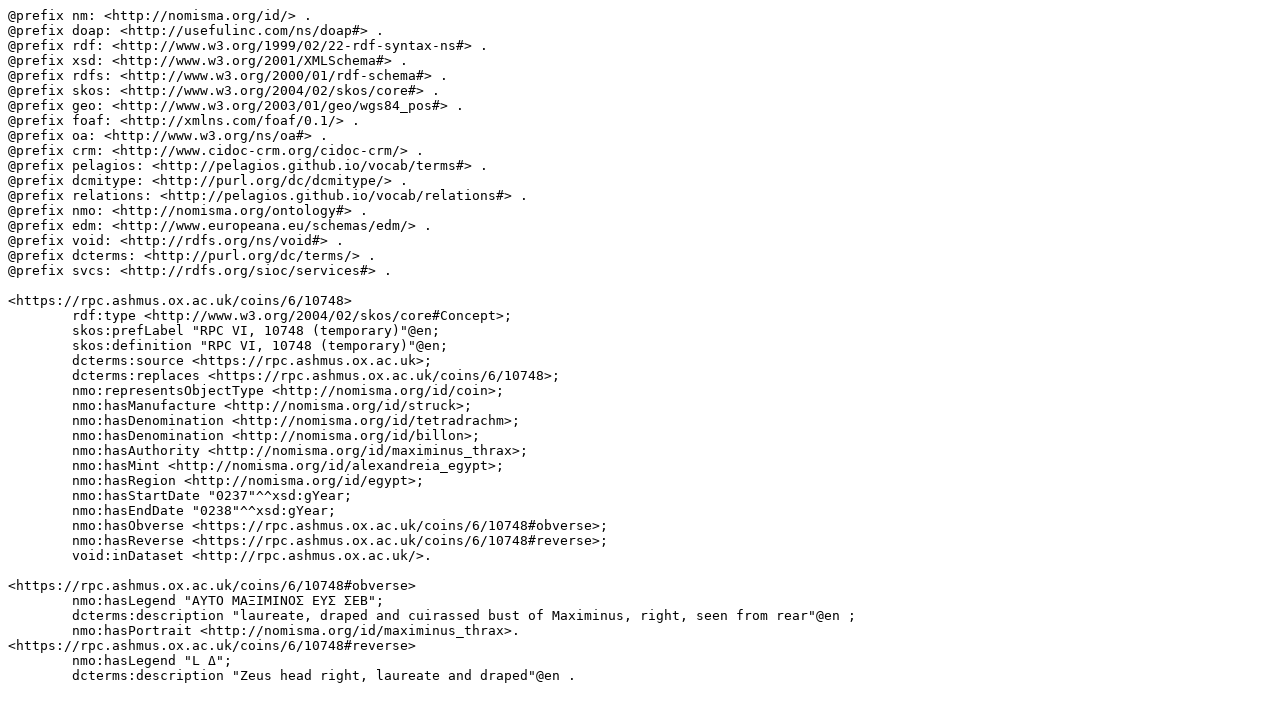

--- FILE ---
content_type: text/plain; charset=UTF-8
request_url: https://rpc.ashmus.ox.ac.uk/type/50167/ttl
body_size: 516
content:
@prefix nm: <http://nomisma.org/id/> .
@prefix doap: <http://usefulinc.com/ns/doap#> .
@prefix rdf: <http://www.w3.org/1999/02/22-rdf-syntax-ns#> .
@prefix xsd: <http://www.w3.org/2001/XMLSchema#> .
@prefix rdfs: <http://www.w3.org/2000/01/rdf-schema#> .
@prefix skos: <http://www.w3.org/2004/02/skos/core#> .
@prefix geo: <http://www.w3.org/2003/01/geo/wgs84_pos#> .
@prefix foaf: <http://xmlns.com/foaf/0.1/> .
@prefix oa: <http://www.w3.org/ns/oa#> .
@prefix crm: <http://www.cidoc-crm.org/cidoc-crm/> .
@prefix pelagios: <http://pelagios.github.io/vocab/terms#> .
@prefix dcmitype: <http://purl.org/dc/dcmitype/> .
@prefix relations: <http://pelagios.github.io/vocab/relations#> .
@prefix nmo: <http://nomisma.org/ontology#> .
@prefix edm: <http://www.europeana.eu/schemas/edm/> .
@prefix void: <http://rdfs.org/ns/void#> .
@prefix dcterms: <http://purl.org/dc/terms/> .
@prefix svcs: <http://rdfs.org/sioc/services#> .

<https://rpc.ashmus.ox.ac.uk/coins/6/10748>
	rdf:type <http://www.w3.org/2004/02/skos/core#Concept>;
	skos:prefLabel "RPC VI, 10748 (temporary)"@en;
	skos:definition "RPC VI, 10748 (temporary)"@en;
	dcterms:source <https://rpc.ashmus.ox.ac.uk>;
	dcterms:replaces <https://rpc.ashmus.ox.ac.uk/coins/6/10748>;
	nmo:representsObjectType <http://nomisma.org/id/coin>;
	nmo:hasManufacture <http://nomisma.org/id/struck>;
	nmo:hasDenomination <http://nomisma.org/id/tetradrachm>;
	nmo:hasDenomination <http://nomisma.org/id/billon>;
	nmo:hasAuthority <http://nomisma.org/id/maximinus_thrax>;
	nmo:hasMint <http://nomisma.org/id/alexandreia_egypt>;
	nmo:hasRegion <http://nomisma.org/id/egypt>;
	nmo:hasStartDate "0237"^^xsd:gYear;
	nmo:hasEndDate "0238"^^xsd:gYear;
	nmo:hasObverse <https://rpc.ashmus.ox.ac.uk/coins/6/10748#obverse>;
	nmo:hasReverse <https://rpc.ashmus.ox.ac.uk/coins/6/10748#reverse>;
	void:inDataset <http://rpc.ashmus.ox.ac.uk/>.

<https://rpc.ashmus.ox.ac.uk/coins/6/10748#obverse>
	nmo:hasLegend "ΑΥΤΟ ΜΑΞΙΜΙΝΟΣ ΕΥΣ ΣΕΒ";
	dcterms:description "laureate, draped and cuirassed bust of Maximinus, right, seen from rear"@en ;
	nmo:hasPortrait <http://nomisma.org/id/maximinus_thrax>.
<https://rpc.ashmus.ox.ac.uk/coins/6/10748#reverse>
	nmo:hasLegend "L Δ";
	dcterms:description "Zeus head right, laureate and draped"@en .	
